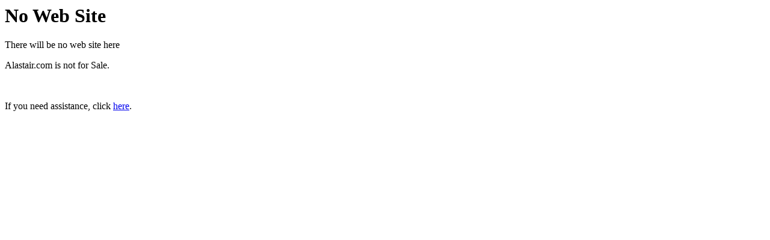

--- FILE ---
content_type: text/html; charset=UTF-8
request_url: http://alastair.com/
body_size: 276
content:
<html>
<head>
<title>Alastair.com</title>
<html>
<body bgcolor=white>
<P><h1>No Web Site</h1></P>
<P>There will be no web site here</P>
<P>Alastair.com is not for Sale.</P>
<br>
<P>If you need assistance, click <a href="http://www.locate.com/">here</a>.</P>

</body>
</html>

